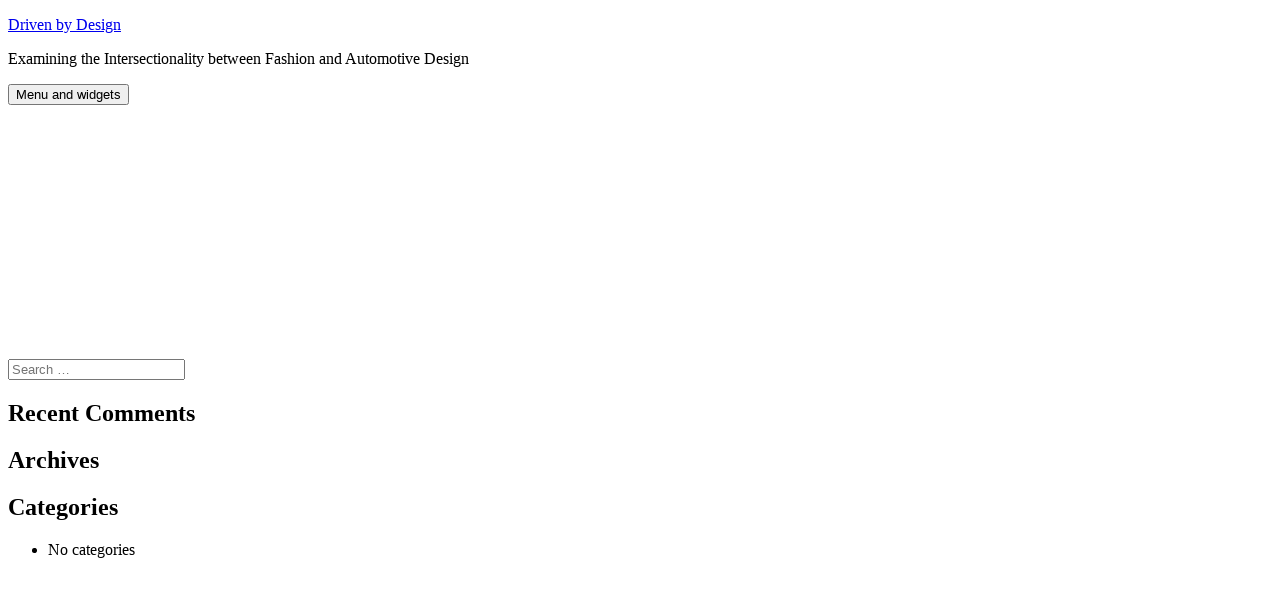

--- FILE ---
content_type: text/html; charset=utf-8
request_url: https://www.google.com/recaptcha/api2/aframe
body_size: 268
content:
<!DOCTYPE HTML><html><head><meta http-equiv="content-type" content="text/html; charset=UTF-8"></head><body><script nonce="brW69yPFIiU36X2TLLuVVA">/** Anti-fraud and anti-abuse applications only. See google.com/recaptcha */ try{var clients={'sodar':'https://pagead2.googlesyndication.com/pagead/sodar?'};window.addEventListener("message",function(a){try{if(a.source===window.parent){var b=JSON.parse(a.data);var c=clients[b['id']];if(c){var d=document.createElement('img');d.src=c+b['params']+'&rc='+(localStorage.getItem("rc::a")?sessionStorage.getItem("rc::b"):"");window.document.body.appendChild(d);sessionStorage.setItem("rc::e",parseInt(sessionStorage.getItem("rc::e")||0)+1);localStorage.setItem("rc::h",'1769170517928');}}}catch(b){}});window.parent.postMessage("_grecaptcha_ready", "*");}catch(b){}</script></body></html>